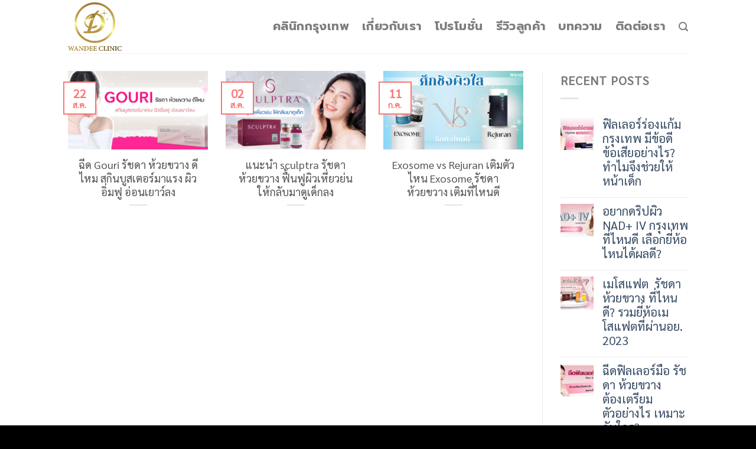

--- FILE ---
content_type: text/css
request_url: https://bkk.wandeeclinic.com/wp-content/plugins/restposts/css/style.css?ver=6.9
body_size: 708
content:
/***************************************************************************

Copyright (C) 2017 Mathew Moore

This program is free software: you can redistribute it and/or modify
it under the terms of the GNU General Public License as published by
the Free Software Foundation, either version 3 of the License, or
(at your option) any later version.

This program is distributed in the hope that it will be useful,
but WITHOUT ANY WARRANTY; without even the implied warranty of
MERCHANTABILITY or FITNESS FOR A PARTICULAR PURPOSE.  See the
GNU General Public License for more details.

You should have received a copy of the GNU General Public License
along with this program.  If not, see <http://www.gnu.org/licenses/>.

**************************************************************************/

/* General CSS Styles */

/* Widget CSS */
.mrp-post-widget {
	margin-bottom: 20px;
}
/*
div.mrp-post-title, div.mrp-widget-excerpt, div.mrp-widget-post-date  {
	margin:15px 0;
}
*/

.mrp-post-title h4 {
	padding:0 0 15px 0;
}

.single-mrp-post {
	padding-bottom:15px;
}

.mrp-excerpt {
	padding-top:10px 0;
}
.mrp-widget-post-date {
	font-size:.8em;
}
.mrp-post-date {
	padding:0px 0px 15px 0px;
}

.mrp-row {
  display: flex;                  /* establish flex container */
  flex-direction: row;            /* default value; can be omitted */
  flex-wrap: wrap;              /* default value; can be omitted */
  justify-content: space-between; /* switched from default (flex-start, see below) */
  width:100%;
	margin-bottom: 45px;
}

/* 1 Column */
.mrp-1-column {
	width:100%;
}
/* Comlumns Display START */
.mrp-row.mrp-1-column, .mrp-row.mrp-2-column, .mrp-row.mrp-3-column, .mrp-row.mrp-4-column {
	margin: -.5%;
	overflow: auto;
}
/* 2 Column */
.mrp-2-column {
	width:48%;
}

.mrp-3-column {
  width: 31%;
}

/* 4 Column */
.mrp-4-column {
	width:23%;
}

/* Responsive Sizes */
@media (max-width : 900px) {
	.mrp-4-column {
		width:48%;
	}
}

/* Responsive Sizes */
@media (max-width : 768px) {
	.mrp-3-column {
		width:100%;
	}
}

@media (max-width : 600px) {
	.mrp-2-column, .mrp-4-column {
		width:100%;
	}
}
